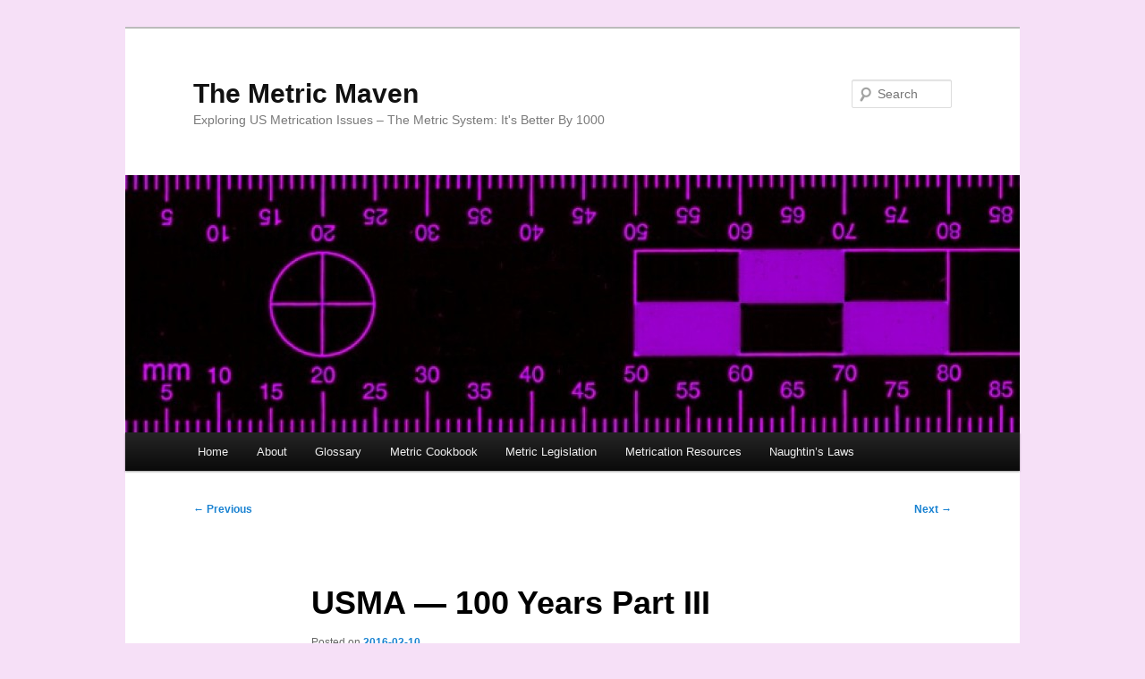

--- FILE ---
content_type: text/html; charset=UTF-8
request_url: https://themetricmaven.com/usma-100-years-part-iii/
body_size: 72057
content:
<!DOCTYPE html>
<html lang="en-US">
<head>
<meta charset="UTF-8" />
<meta name="viewport" content="width=device-width, initial-scale=1.0" />
<title>
USMA &#8212; 100 Years  Part III | The Metric Maven	</title>
<link rel="profile" href="https://gmpg.org/xfn/11" />
<link rel="stylesheet" type="text/css" media="all" href="https://themetricmaven.com/wp-content/themes/twentyeleven/style.css?ver=20251202" />
<link rel="pingback" href="https://themetricmaven.com/xmlrpc.php">
<meta name='robots' content='max-image-preview:large' />
<link rel="alternate" type="application/rss+xml" title="The Metric Maven &raquo; Feed" href="https://themetricmaven.com/feed/" />
<link rel="alternate" type="application/rss+xml" title="The Metric Maven &raquo; Comments Feed" href="https://themetricmaven.com/comments/feed/" />
<link rel="alternate" type="application/rss+xml" title="The Metric Maven &raquo; USMA &#8212; 100 Years  Part III Comments Feed" href="https://themetricmaven.com/usma-100-years-part-iii/feed/" />
<link rel="alternate" title="oEmbed (JSON)" type="application/json+oembed" href="https://themetricmaven.com/wp-json/oembed/1.0/embed?url=https%3A%2F%2Fthemetricmaven.com%2Fusma-100-years-part-iii%2F" />
<link rel="alternate" title="oEmbed (XML)" type="text/xml+oembed" href="https://themetricmaven.com/wp-json/oembed/1.0/embed?url=https%3A%2F%2Fthemetricmaven.com%2Fusma-100-years-part-iii%2F&#038;format=xml" />
<style id='wp-img-auto-sizes-contain-inline-css' type='text/css'>
img:is([sizes=auto i],[sizes^="auto," i]){contain-intrinsic-size:3000px 1500px}
/*# sourceURL=wp-img-auto-sizes-contain-inline-css */
</style>
<style id='wp-emoji-styles-inline-css' type='text/css'>

	img.wp-smiley, img.emoji {
		display: inline !important;
		border: none !important;
		box-shadow: none !important;
		height: 1em !important;
		width: 1em !important;
		margin: 0 0.07em !important;
		vertical-align: -0.1em !important;
		background: none !important;
		padding: 0 !important;
	}
/*# sourceURL=wp-emoji-styles-inline-css */
</style>
<style id='wp-block-library-inline-css' type='text/css'>
:root{--wp-block-synced-color:#7a00df;--wp-block-synced-color--rgb:122,0,223;--wp-bound-block-color:var(--wp-block-synced-color);--wp-editor-canvas-background:#ddd;--wp-admin-theme-color:#007cba;--wp-admin-theme-color--rgb:0,124,186;--wp-admin-theme-color-darker-10:#006ba1;--wp-admin-theme-color-darker-10--rgb:0,107,160.5;--wp-admin-theme-color-darker-20:#005a87;--wp-admin-theme-color-darker-20--rgb:0,90,135;--wp-admin-border-width-focus:2px}@media (min-resolution:192dpi){:root{--wp-admin-border-width-focus:1.5px}}.wp-element-button{cursor:pointer}:root .has-very-light-gray-background-color{background-color:#eee}:root .has-very-dark-gray-background-color{background-color:#313131}:root .has-very-light-gray-color{color:#eee}:root .has-very-dark-gray-color{color:#313131}:root .has-vivid-green-cyan-to-vivid-cyan-blue-gradient-background{background:linear-gradient(135deg,#00d084,#0693e3)}:root .has-purple-crush-gradient-background{background:linear-gradient(135deg,#34e2e4,#4721fb 50%,#ab1dfe)}:root .has-hazy-dawn-gradient-background{background:linear-gradient(135deg,#faaca8,#dad0ec)}:root .has-subdued-olive-gradient-background{background:linear-gradient(135deg,#fafae1,#67a671)}:root .has-atomic-cream-gradient-background{background:linear-gradient(135deg,#fdd79a,#004a59)}:root .has-nightshade-gradient-background{background:linear-gradient(135deg,#330968,#31cdcf)}:root .has-midnight-gradient-background{background:linear-gradient(135deg,#020381,#2874fc)}:root{--wp--preset--font-size--normal:16px;--wp--preset--font-size--huge:42px}.has-regular-font-size{font-size:1em}.has-larger-font-size{font-size:2.625em}.has-normal-font-size{font-size:var(--wp--preset--font-size--normal)}.has-huge-font-size{font-size:var(--wp--preset--font-size--huge)}.has-text-align-center{text-align:center}.has-text-align-left{text-align:left}.has-text-align-right{text-align:right}.has-fit-text{white-space:nowrap!important}#end-resizable-editor-section{display:none}.aligncenter{clear:both}.items-justified-left{justify-content:flex-start}.items-justified-center{justify-content:center}.items-justified-right{justify-content:flex-end}.items-justified-space-between{justify-content:space-between}.screen-reader-text{border:0;clip-path:inset(50%);height:1px;margin:-1px;overflow:hidden;padding:0;position:absolute;width:1px;word-wrap:normal!important}.screen-reader-text:focus{background-color:#ddd;clip-path:none;color:#444;display:block;font-size:1em;height:auto;left:5px;line-height:normal;padding:15px 23px 14px;text-decoration:none;top:5px;width:auto;z-index:100000}html :where(.has-border-color){border-style:solid}html :where([style*=border-top-color]){border-top-style:solid}html :where([style*=border-right-color]){border-right-style:solid}html :where([style*=border-bottom-color]){border-bottom-style:solid}html :where([style*=border-left-color]){border-left-style:solid}html :where([style*=border-width]){border-style:solid}html :where([style*=border-top-width]){border-top-style:solid}html :where([style*=border-right-width]){border-right-style:solid}html :where([style*=border-bottom-width]){border-bottom-style:solid}html :where([style*=border-left-width]){border-left-style:solid}html :where(img[class*=wp-image-]){height:auto;max-width:100%}:where(figure){margin:0 0 1em}html :where(.is-position-sticky){--wp-admin--admin-bar--position-offset:var(--wp-admin--admin-bar--height,0px)}@media screen and (max-width:600px){html :where(.is-position-sticky){--wp-admin--admin-bar--position-offset:0px}}

/*# sourceURL=wp-block-library-inline-css */
</style><style id='wp-block-image-inline-css' type='text/css'>
.wp-block-image>a,.wp-block-image>figure>a{display:inline-block}.wp-block-image img{box-sizing:border-box;height:auto;max-width:100%;vertical-align:bottom}@media not (prefers-reduced-motion){.wp-block-image img.hide{visibility:hidden}.wp-block-image img.show{animation:show-content-image .4s}}.wp-block-image[style*=border-radius] img,.wp-block-image[style*=border-radius]>a{border-radius:inherit}.wp-block-image.has-custom-border img{box-sizing:border-box}.wp-block-image.aligncenter{text-align:center}.wp-block-image.alignfull>a,.wp-block-image.alignwide>a{width:100%}.wp-block-image.alignfull img,.wp-block-image.alignwide img{height:auto;width:100%}.wp-block-image .aligncenter,.wp-block-image .alignleft,.wp-block-image .alignright,.wp-block-image.aligncenter,.wp-block-image.alignleft,.wp-block-image.alignright{display:table}.wp-block-image .aligncenter>figcaption,.wp-block-image .alignleft>figcaption,.wp-block-image .alignright>figcaption,.wp-block-image.aligncenter>figcaption,.wp-block-image.alignleft>figcaption,.wp-block-image.alignright>figcaption{caption-side:bottom;display:table-caption}.wp-block-image .alignleft{float:left;margin:.5em 1em .5em 0}.wp-block-image .alignright{float:right;margin:.5em 0 .5em 1em}.wp-block-image .aligncenter{margin-left:auto;margin-right:auto}.wp-block-image :where(figcaption){margin-bottom:1em;margin-top:.5em}.wp-block-image.is-style-circle-mask img{border-radius:9999px}@supports ((-webkit-mask-image:none) or (mask-image:none)) or (-webkit-mask-image:none){.wp-block-image.is-style-circle-mask img{border-radius:0;-webkit-mask-image:url('data:image/svg+xml;utf8,<svg viewBox="0 0 100 100" xmlns="http://www.w3.org/2000/svg"><circle cx="50" cy="50" r="50"/></svg>');mask-image:url('data:image/svg+xml;utf8,<svg viewBox="0 0 100 100" xmlns="http://www.w3.org/2000/svg"><circle cx="50" cy="50" r="50"/></svg>');mask-mode:alpha;-webkit-mask-position:center;mask-position:center;-webkit-mask-repeat:no-repeat;mask-repeat:no-repeat;-webkit-mask-size:contain;mask-size:contain}}:root :where(.wp-block-image.is-style-rounded img,.wp-block-image .is-style-rounded img){border-radius:9999px}.wp-block-image figure{margin:0}.wp-lightbox-container{display:flex;flex-direction:column;position:relative}.wp-lightbox-container img{cursor:zoom-in}.wp-lightbox-container img:hover+button{opacity:1}.wp-lightbox-container button{align-items:center;backdrop-filter:blur(16px) saturate(180%);background-color:#5a5a5a40;border:none;border-radius:4px;cursor:zoom-in;display:flex;height:20px;justify-content:center;opacity:0;padding:0;position:absolute;right:16px;text-align:center;top:16px;width:20px;z-index:100}@media not (prefers-reduced-motion){.wp-lightbox-container button{transition:opacity .2s ease}}.wp-lightbox-container button:focus-visible{outline:3px auto #5a5a5a40;outline:3px auto -webkit-focus-ring-color;outline-offset:3px}.wp-lightbox-container button:hover{cursor:pointer;opacity:1}.wp-lightbox-container button:focus{opacity:1}.wp-lightbox-container button:focus,.wp-lightbox-container button:hover,.wp-lightbox-container button:not(:hover):not(:active):not(.has-background){background-color:#5a5a5a40;border:none}.wp-lightbox-overlay{box-sizing:border-box;cursor:zoom-out;height:100vh;left:0;overflow:hidden;position:fixed;top:0;visibility:hidden;width:100%;z-index:100000}.wp-lightbox-overlay .close-button{align-items:center;cursor:pointer;display:flex;justify-content:center;min-height:40px;min-width:40px;padding:0;position:absolute;right:calc(env(safe-area-inset-right) + 16px);top:calc(env(safe-area-inset-top) + 16px);z-index:5000000}.wp-lightbox-overlay .close-button:focus,.wp-lightbox-overlay .close-button:hover,.wp-lightbox-overlay .close-button:not(:hover):not(:active):not(.has-background){background:none;border:none}.wp-lightbox-overlay .lightbox-image-container{height:var(--wp--lightbox-container-height);left:50%;overflow:hidden;position:absolute;top:50%;transform:translate(-50%,-50%);transform-origin:top left;width:var(--wp--lightbox-container-width);z-index:9999999999}.wp-lightbox-overlay .wp-block-image{align-items:center;box-sizing:border-box;display:flex;height:100%;justify-content:center;margin:0;position:relative;transform-origin:0 0;width:100%;z-index:3000000}.wp-lightbox-overlay .wp-block-image img{height:var(--wp--lightbox-image-height);min-height:var(--wp--lightbox-image-height);min-width:var(--wp--lightbox-image-width);width:var(--wp--lightbox-image-width)}.wp-lightbox-overlay .wp-block-image figcaption{display:none}.wp-lightbox-overlay button{background:none;border:none}.wp-lightbox-overlay .scrim{background-color:#fff;height:100%;opacity:.9;position:absolute;width:100%;z-index:2000000}.wp-lightbox-overlay.active{visibility:visible}@media not (prefers-reduced-motion){.wp-lightbox-overlay.active{animation:turn-on-visibility .25s both}.wp-lightbox-overlay.active img{animation:turn-on-visibility .35s both}.wp-lightbox-overlay.show-closing-animation:not(.active){animation:turn-off-visibility .35s both}.wp-lightbox-overlay.show-closing-animation:not(.active) img{animation:turn-off-visibility .25s both}.wp-lightbox-overlay.zoom.active{animation:none;opacity:1;visibility:visible}.wp-lightbox-overlay.zoom.active .lightbox-image-container{animation:lightbox-zoom-in .4s}.wp-lightbox-overlay.zoom.active .lightbox-image-container img{animation:none}.wp-lightbox-overlay.zoom.active .scrim{animation:turn-on-visibility .4s forwards}.wp-lightbox-overlay.zoom.show-closing-animation:not(.active){animation:none}.wp-lightbox-overlay.zoom.show-closing-animation:not(.active) .lightbox-image-container{animation:lightbox-zoom-out .4s}.wp-lightbox-overlay.zoom.show-closing-animation:not(.active) .lightbox-image-container img{animation:none}.wp-lightbox-overlay.zoom.show-closing-animation:not(.active) .scrim{animation:turn-off-visibility .4s forwards}}@keyframes show-content-image{0%{visibility:hidden}99%{visibility:hidden}to{visibility:visible}}@keyframes turn-on-visibility{0%{opacity:0}to{opacity:1}}@keyframes turn-off-visibility{0%{opacity:1;visibility:visible}99%{opacity:0;visibility:visible}to{opacity:0;visibility:hidden}}@keyframes lightbox-zoom-in{0%{transform:translate(calc((-100vw + var(--wp--lightbox-scrollbar-width))/2 + var(--wp--lightbox-initial-left-position)),calc(-50vh + var(--wp--lightbox-initial-top-position))) scale(var(--wp--lightbox-scale))}to{transform:translate(-50%,-50%) scale(1)}}@keyframes lightbox-zoom-out{0%{transform:translate(-50%,-50%) scale(1);visibility:visible}99%{visibility:visible}to{transform:translate(calc((-100vw + var(--wp--lightbox-scrollbar-width))/2 + var(--wp--lightbox-initial-left-position)),calc(-50vh + var(--wp--lightbox-initial-top-position))) scale(var(--wp--lightbox-scale));visibility:hidden}}
/*# sourceURL=https://themetricmaven.com/wp-includes/blocks/image/style.min.css */
</style>
<style id='wp-block-image-theme-inline-css' type='text/css'>
:root :where(.wp-block-image figcaption){color:#555;font-size:13px;text-align:center}.is-dark-theme :root :where(.wp-block-image figcaption){color:#ffffffa6}.wp-block-image{margin:0 0 1em}
/*# sourceURL=https://themetricmaven.com/wp-includes/blocks/image/theme.min.css */
</style>
<style id='wp-block-paragraph-inline-css' type='text/css'>
.is-small-text{font-size:.875em}.is-regular-text{font-size:1em}.is-large-text{font-size:2.25em}.is-larger-text{font-size:3em}.has-drop-cap:not(:focus):first-letter{float:left;font-size:8.4em;font-style:normal;font-weight:100;line-height:.68;margin:.05em .1em 0 0;text-transform:uppercase}body.rtl .has-drop-cap:not(:focus):first-letter{float:none;margin-left:.1em}p.has-drop-cap.has-background{overflow:hidden}:root :where(p.has-background){padding:1.25em 2.375em}:where(p.has-text-color:not(.has-link-color)) a{color:inherit}p.has-text-align-left[style*="writing-mode:vertical-lr"],p.has-text-align-right[style*="writing-mode:vertical-rl"]{rotate:180deg}
/*# sourceURL=https://themetricmaven.com/wp-includes/blocks/paragraph/style.min.css */
</style>
<style id='wp-block-separator-inline-css' type='text/css'>
@charset "UTF-8";.wp-block-separator{border:none;border-top:2px solid}:root :where(.wp-block-separator.is-style-dots){height:auto;line-height:1;text-align:center}:root :where(.wp-block-separator.is-style-dots):before{color:currentColor;content:"···";font-family:serif;font-size:1.5em;letter-spacing:2em;padding-left:2em}.wp-block-separator.is-style-dots{background:none!important;border:none!important}
/*# sourceURL=https://themetricmaven.com/wp-includes/blocks/separator/style.min.css */
</style>
<style id='wp-block-separator-theme-inline-css' type='text/css'>
.wp-block-separator.has-css-opacity{opacity:.4}.wp-block-separator{border:none;border-bottom:2px solid;margin-left:auto;margin-right:auto}.wp-block-separator.has-alpha-channel-opacity{opacity:1}.wp-block-separator:not(.is-style-wide):not(.is-style-dots){width:100px}.wp-block-separator.has-background:not(.is-style-dots){border-bottom:none;height:1px}.wp-block-separator.has-background:not(.is-style-wide):not(.is-style-dots){height:2px}
/*# sourceURL=https://themetricmaven.com/wp-includes/blocks/separator/theme.min.css */
</style>
<style id='global-styles-inline-css' type='text/css'>
:root{--wp--preset--aspect-ratio--square: 1;--wp--preset--aspect-ratio--4-3: 4/3;--wp--preset--aspect-ratio--3-4: 3/4;--wp--preset--aspect-ratio--3-2: 3/2;--wp--preset--aspect-ratio--2-3: 2/3;--wp--preset--aspect-ratio--16-9: 16/9;--wp--preset--aspect-ratio--9-16: 9/16;--wp--preset--color--black: #000;--wp--preset--color--cyan-bluish-gray: #abb8c3;--wp--preset--color--white: #fff;--wp--preset--color--pale-pink: #f78da7;--wp--preset--color--vivid-red: #cf2e2e;--wp--preset--color--luminous-vivid-orange: #ff6900;--wp--preset--color--luminous-vivid-amber: #fcb900;--wp--preset--color--light-green-cyan: #7bdcb5;--wp--preset--color--vivid-green-cyan: #00d084;--wp--preset--color--pale-cyan-blue: #8ed1fc;--wp--preset--color--vivid-cyan-blue: #0693e3;--wp--preset--color--vivid-purple: #9b51e0;--wp--preset--color--blue: #1982d1;--wp--preset--color--dark-gray: #373737;--wp--preset--color--medium-gray: #666;--wp--preset--color--light-gray: #e2e2e2;--wp--preset--gradient--vivid-cyan-blue-to-vivid-purple: linear-gradient(135deg,rgb(6,147,227) 0%,rgb(155,81,224) 100%);--wp--preset--gradient--light-green-cyan-to-vivid-green-cyan: linear-gradient(135deg,rgb(122,220,180) 0%,rgb(0,208,130) 100%);--wp--preset--gradient--luminous-vivid-amber-to-luminous-vivid-orange: linear-gradient(135deg,rgb(252,185,0) 0%,rgb(255,105,0) 100%);--wp--preset--gradient--luminous-vivid-orange-to-vivid-red: linear-gradient(135deg,rgb(255,105,0) 0%,rgb(207,46,46) 100%);--wp--preset--gradient--very-light-gray-to-cyan-bluish-gray: linear-gradient(135deg,rgb(238,238,238) 0%,rgb(169,184,195) 100%);--wp--preset--gradient--cool-to-warm-spectrum: linear-gradient(135deg,rgb(74,234,220) 0%,rgb(151,120,209) 20%,rgb(207,42,186) 40%,rgb(238,44,130) 60%,rgb(251,105,98) 80%,rgb(254,248,76) 100%);--wp--preset--gradient--blush-light-purple: linear-gradient(135deg,rgb(255,206,236) 0%,rgb(152,150,240) 100%);--wp--preset--gradient--blush-bordeaux: linear-gradient(135deg,rgb(254,205,165) 0%,rgb(254,45,45) 50%,rgb(107,0,62) 100%);--wp--preset--gradient--luminous-dusk: linear-gradient(135deg,rgb(255,203,112) 0%,rgb(199,81,192) 50%,rgb(65,88,208) 100%);--wp--preset--gradient--pale-ocean: linear-gradient(135deg,rgb(255,245,203) 0%,rgb(182,227,212) 50%,rgb(51,167,181) 100%);--wp--preset--gradient--electric-grass: linear-gradient(135deg,rgb(202,248,128) 0%,rgb(113,206,126) 100%);--wp--preset--gradient--midnight: linear-gradient(135deg,rgb(2,3,129) 0%,rgb(40,116,252) 100%);--wp--preset--font-size--small: 13px;--wp--preset--font-size--medium: 20px;--wp--preset--font-size--large: 36px;--wp--preset--font-size--x-large: 42px;--wp--preset--spacing--20: 0.44rem;--wp--preset--spacing--30: 0.67rem;--wp--preset--spacing--40: 1rem;--wp--preset--spacing--50: 1.5rem;--wp--preset--spacing--60: 2.25rem;--wp--preset--spacing--70: 3.38rem;--wp--preset--spacing--80: 5.06rem;--wp--preset--shadow--natural: 6px 6px 9px rgba(0, 0, 0, 0.2);--wp--preset--shadow--deep: 12px 12px 50px rgba(0, 0, 0, 0.4);--wp--preset--shadow--sharp: 6px 6px 0px rgba(0, 0, 0, 0.2);--wp--preset--shadow--outlined: 6px 6px 0px -3px rgb(255, 255, 255), 6px 6px rgb(0, 0, 0);--wp--preset--shadow--crisp: 6px 6px 0px rgb(0, 0, 0);}:where(.is-layout-flex){gap: 0.5em;}:where(.is-layout-grid){gap: 0.5em;}body .is-layout-flex{display: flex;}.is-layout-flex{flex-wrap: wrap;align-items: center;}.is-layout-flex > :is(*, div){margin: 0;}body .is-layout-grid{display: grid;}.is-layout-grid > :is(*, div){margin: 0;}:where(.wp-block-columns.is-layout-flex){gap: 2em;}:where(.wp-block-columns.is-layout-grid){gap: 2em;}:where(.wp-block-post-template.is-layout-flex){gap: 1.25em;}:where(.wp-block-post-template.is-layout-grid){gap: 1.25em;}.has-black-color{color: var(--wp--preset--color--black) !important;}.has-cyan-bluish-gray-color{color: var(--wp--preset--color--cyan-bluish-gray) !important;}.has-white-color{color: var(--wp--preset--color--white) !important;}.has-pale-pink-color{color: var(--wp--preset--color--pale-pink) !important;}.has-vivid-red-color{color: var(--wp--preset--color--vivid-red) !important;}.has-luminous-vivid-orange-color{color: var(--wp--preset--color--luminous-vivid-orange) !important;}.has-luminous-vivid-amber-color{color: var(--wp--preset--color--luminous-vivid-amber) !important;}.has-light-green-cyan-color{color: var(--wp--preset--color--light-green-cyan) !important;}.has-vivid-green-cyan-color{color: var(--wp--preset--color--vivid-green-cyan) !important;}.has-pale-cyan-blue-color{color: var(--wp--preset--color--pale-cyan-blue) !important;}.has-vivid-cyan-blue-color{color: var(--wp--preset--color--vivid-cyan-blue) !important;}.has-vivid-purple-color{color: var(--wp--preset--color--vivid-purple) !important;}.has-black-background-color{background-color: var(--wp--preset--color--black) !important;}.has-cyan-bluish-gray-background-color{background-color: var(--wp--preset--color--cyan-bluish-gray) !important;}.has-white-background-color{background-color: var(--wp--preset--color--white) !important;}.has-pale-pink-background-color{background-color: var(--wp--preset--color--pale-pink) !important;}.has-vivid-red-background-color{background-color: var(--wp--preset--color--vivid-red) !important;}.has-luminous-vivid-orange-background-color{background-color: var(--wp--preset--color--luminous-vivid-orange) !important;}.has-luminous-vivid-amber-background-color{background-color: var(--wp--preset--color--luminous-vivid-amber) !important;}.has-light-green-cyan-background-color{background-color: var(--wp--preset--color--light-green-cyan) !important;}.has-vivid-green-cyan-background-color{background-color: var(--wp--preset--color--vivid-green-cyan) !important;}.has-pale-cyan-blue-background-color{background-color: var(--wp--preset--color--pale-cyan-blue) !important;}.has-vivid-cyan-blue-background-color{background-color: var(--wp--preset--color--vivid-cyan-blue) !important;}.has-vivid-purple-background-color{background-color: var(--wp--preset--color--vivid-purple) !important;}.has-black-border-color{border-color: var(--wp--preset--color--black) !important;}.has-cyan-bluish-gray-border-color{border-color: var(--wp--preset--color--cyan-bluish-gray) !important;}.has-white-border-color{border-color: var(--wp--preset--color--white) !important;}.has-pale-pink-border-color{border-color: var(--wp--preset--color--pale-pink) !important;}.has-vivid-red-border-color{border-color: var(--wp--preset--color--vivid-red) !important;}.has-luminous-vivid-orange-border-color{border-color: var(--wp--preset--color--luminous-vivid-orange) !important;}.has-luminous-vivid-amber-border-color{border-color: var(--wp--preset--color--luminous-vivid-amber) !important;}.has-light-green-cyan-border-color{border-color: var(--wp--preset--color--light-green-cyan) !important;}.has-vivid-green-cyan-border-color{border-color: var(--wp--preset--color--vivid-green-cyan) !important;}.has-pale-cyan-blue-border-color{border-color: var(--wp--preset--color--pale-cyan-blue) !important;}.has-vivid-cyan-blue-border-color{border-color: var(--wp--preset--color--vivid-cyan-blue) !important;}.has-vivid-purple-border-color{border-color: var(--wp--preset--color--vivid-purple) !important;}.has-vivid-cyan-blue-to-vivid-purple-gradient-background{background: var(--wp--preset--gradient--vivid-cyan-blue-to-vivid-purple) !important;}.has-light-green-cyan-to-vivid-green-cyan-gradient-background{background: var(--wp--preset--gradient--light-green-cyan-to-vivid-green-cyan) !important;}.has-luminous-vivid-amber-to-luminous-vivid-orange-gradient-background{background: var(--wp--preset--gradient--luminous-vivid-amber-to-luminous-vivid-orange) !important;}.has-luminous-vivid-orange-to-vivid-red-gradient-background{background: var(--wp--preset--gradient--luminous-vivid-orange-to-vivid-red) !important;}.has-very-light-gray-to-cyan-bluish-gray-gradient-background{background: var(--wp--preset--gradient--very-light-gray-to-cyan-bluish-gray) !important;}.has-cool-to-warm-spectrum-gradient-background{background: var(--wp--preset--gradient--cool-to-warm-spectrum) !important;}.has-blush-light-purple-gradient-background{background: var(--wp--preset--gradient--blush-light-purple) !important;}.has-blush-bordeaux-gradient-background{background: var(--wp--preset--gradient--blush-bordeaux) !important;}.has-luminous-dusk-gradient-background{background: var(--wp--preset--gradient--luminous-dusk) !important;}.has-pale-ocean-gradient-background{background: var(--wp--preset--gradient--pale-ocean) !important;}.has-electric-grass-gradient-background{background: var(--wp--preset--gradient--electric-grass) !important;}.has-midnight-gradient-background{background: var(--wp--preset--gradient--midnight) !important;}.has-small-font-size{font-size: var(--wp--preset--font-size--small) !important;}.has-medium-font-size{font-size: var(--wp--preset--font-size--medium) !important;}.has-large-font-size{font-size: var(--wp--preset--font-size--large) !important;}.has-x-large-font-size{font-size: var(--wp--preset--font-size--x-large) !important;}
/*# sourceURL=global-styles-inline-css */
</style>

<style id='classic-theme-styles-inline-css' type='text/css'>
/*! This file is auto-generated */
.wp-block-button__link{color:#fff;background-color:#32373c;border-radius:9999px;box-shadow:none;text-decoration:none;padding:calc(.667em + 2px) calc(1.333em + 2px);font-size:1.125em}.wp-block-file__button{background:#32373c;color:#fff;text-decoration:none}
/*# sourceURL=/wp-includes/css/classic-themes.min.css */
</style>
<link rel='stylesheet' id='twentyeleven-block-style-css' href='https://themetricmaven.com/wp-content/themes/twentyeleven/blocks.css?ver=20240703' type='text/css' media='all' />
<link rel="https://api.w.org/" href="https://themetricmaven.com/wp-json/" /><link rel="alternate" title="JSON" type="application/json" href="https://themetricmaven.com/wp-json/wp/v2/posts/6808" /><link rel="EditURI" type="application/rsd+xml" title="RSD" href="https://themetricmaven.com/xmlrpc.php?rsd" />
<meta name="generator" content="WordPress 6.9" />
<link rel="canonical" href="https://themetricmaven.com/usma-100-years-part-iii/" />
<link rel='shortlink' href='https://themetricmaven.com/?p=6808' />
<style type="text/css" id="custom-background-css">
body.custom-background { background-color: #f6e0f7; }
</style>
	<link rel="icon" href="https://themetricmaven.com/wp-content/uploads/2015/09/cropped-MM31-32x32.jpg" sizes="32x32" />
<link rel="icon" href="https://themetricmaven.com/wp-content/uploads/2015/09/cropped-MM31-192x192.jpg" sizes="192x192" />
<link rel="apple-touch-icon" href="https://themetricmaven.com/wp-content/uploads/2015/09/cropped-MM31-180x180.jpg" />
<meta name="msapplication-TileImage" content="https://themetricmaven.com/wp-content/uploads/2015/09/cropped-MM31-270x270.jpg" />
</head>

<body class="wp-singular post-template-default single single-post postid-6808 single-format-standard custom-background wp-embed-responsive wp-theme-twentyeleven single-author singular two-column right-sidebar">
<div class="skip-link"><a class="assistive-text" href="#content">Skip to primary content</a></div><div id="page" class="hfeed">
	<header id="branding">
			<hgroup>
									<h1 id="site-title"><span><a href="https://themetricmaven.com/" rel="home" >The Metric Maven</a></span></h1>
										<h2 id="site-description">Exploring US Metrication Issues &#8211; The Metric System: It&#039;s Better By 1000</h2>
							</hgroup>

						<a href="https://themetricmaven.com/" rel="home" >
				<img src="https://themetricmaven.com/wp-content/uploads/2012/03/cropped-Metric-Rule-Purple.jpg" width="1000" height="288" alt="The Metric Maven" decoding="async" fetchpriority="high" />			</a>
			
									<form method="get" id="searchform" action="https://themetricmaven.com/">
		<label for="s" class="assistive-text">Search</label>
		<input type="text" class="field" name="s" id="s" placeholder="Search" />
		<input type="submit" class="submit" name="submit" id="searchsubmit" value="Search" />
	</form>
			
			<nav id="access">
				<h3 class="assistive-text">Main menu</h3>
				<div class="menu"><ul>
<li ><a href="https://themetricmaven.com/">Home</a></li><li class="page_item page-item-126"><a href="https://themetricmaven.com/about/">About</a></li>
<li class="page_item page-item-2534"><a href="https://themetricmaven.com/glossary/">Glossary</a></li>
<li class="page_item page-item-2372"><a href="https://themetricmaven.com/metric-cookbook/">Metric Cookbook</a></li>
<li class="page_item page-item-2"><a href="https://themetricmaven.com/sample-page/">Metric Legislation</a></li>
<li class="page_item page-item-101"><a href="https://themetricmaven.com/metrication-resources/">Metrication Resources</a></li>
<li class="page_item page-item-558"><a href="https://themetricmaven.com/naughtins-laws/">Naughtin&#8217;s Laws</a></li>
</ul></div>
			</nav><!-- #access -->
	</header><!-- #branding -->


	<div id="main">

		<div id="primary">
			<div id="content" role="main">

				
					<nav id="nav-single">
						<h3 class="assistive-text">Post navigation</h3>
						<span class="nav-previous"><a href="https://themetricmaven.com/usma-100-years-part-ii/" rel="prev"><span class="meta-nav">&larr;</span> Previous</a></span>
						<span class="nav-next"><a href="https://themetricmaven.com/insignificance/" rel="next">Next <span class="meta-nav">&rarr;</span></a></span>
					</nav><!-- #nav-single -->

					
<article id="post-6808" class="post-6808 post type-post status-publish format-standard hentry category-metric-history category-metric-reform category-metric-system category-metrication">
	<header class="entry-header">
		<h1 class="entry-title">USMA &#8212; 100 Years  Part III</h1>

				<div class="entry-meta">
			<span class="sep">Posted on </span><a href="https://themetricmaven.com/usma-100-years-part-iii/" title="10:00" rel="bookmark"><time class="entry-date" datetime="2016-02-10T10:00:27-06:00">2016-02-10</time></a><span class="by-author"> <span class="sep"> by </span> <span class="author vcard"><a class="url fn n" href="https://themetricmaven.com/author/jop96jobco/" title="View all posts by Randy Bancroft" rel="author">Randy Bancroft</a></span></span>		</div><!-- .entry-meta -->
			</header><!-- .entry-header -->

	<div class="entry-content">
		<div class="wp-block-image">
<figure class="alignleft size-large"><img decoding="async" width="266" height="95" src="https://themetricmaven.com/wp-content/uploads/2016/02/USMA-2002.jpg" alt="" class="wp-image-6810"/></figure>
</div>


<p><strong>Those Who Don&#8217;t Learn From History&#8230;.</strong></p>



<p>By The Metric Maven</p>



<p>The 21st century arrived on January 1st 2001, and after this temporal milestone passed, NASA looked into their lack of metric practice. The May-June issue of <em>Metric Today</em> quotes an Inspector General report: &#8220;NASA&#8217;s use of the metric system varies from program to program and from Center to Center.&#8221; The article noted that &#8220;NASA does not give program/project managers very much guidance for using the metric system.&#8221; If there was ever a more perfect example of the importance and need for a measurements coordinator position, with actual authority, I cannot think of one. Pat Naughtin emphasized the need for measurements coordinators, and <a href="http://themetricmaven.com/?p=4848" target="_blank" rel="noopener noreferrer">I&#8217;ve written about my own experience with uncoordinated practice in industry</a>.</p>



<p>The eight recommendations from the Inspector General to NASA are just more pablum which will change nothing. Number 6 begins: &#8220;NASA should show caution in granting SI waivers to entire programs. Use of SI within a `waivered` project project should be permitted, when appropriate.&#8221; SI should be &#8220;permitted&#8221;? Here is what should have been recommended: 1. NASA must have a mandatory transition to metric-only in two years from this date or face steep penalties. 2. All measurements for all projects must be approved by an office of measurement coordination and must be exclusively in metric, no exceptions, no waivers, no excuses.</p>



<p><em>Aerospace Week &amp; Space Technology</em> indicated that a law passed to reduce paperwork eliminated the requirement for all agencies to report metric progress. Waivers were no longer required. The magazines suggestion?&#8212;&#8220;&#8230;immediate restoration of the waiver process.&#8221; (MT May-June 2001)</p>



<p>The new millennium would not begin favorably for U.S. Metrication. Washington had become even more unresponsive when it concerned metric, which hardly seemed possible.</p>



<p>Metric and inch-pound mistakes continued to produce tragedy and loss. The July-August issue of <em>Metric Today</em> (MT) reported that the crash of Korean Air Cargo Flight 6316 occurred because of a metric-medieval unit confusion. The flight was to travel from Shanghai to Seoul.&nbsp; The South Korea Ministry of Construction and Transportation determined that the crash was &#8220;due to a mix-up in the cockpit on whether the altitude should be measured in meters or feet. According to MT:</p>



<p>The accident took place soon after takeoff in Shanghai and killed 3 crew members, 5 people on the ground, and injured 40 construction personnel when it fell onto a construction site near the airport.</p>



<p>The summary of the report on the incident stated that a Chinese air controller directed the pilots to 1500 [assuming the pilots would know it meant 1500 meters], However, because the international aviation industry commonly measures altitude in feet, it is assumed the pilot concluded the McDonnell Douglas MD-11 was almost 1000 meters too high, so quickly moved to lower the plane. When he realized his error, it was not possible to correct the error in time, and the plane crashed.</p>



<p>Another metric setback occurred when Professional Engineer Thomas R. Warne, P.E. resigned his Utah DOT position, but not before announcing that Utah would revert to inch-pound medieval units for road construction in 12 months. From that point on all work will be done in Ye Olde English units. This reversal appears to have occurred throughout the nation.</p>



<p>The <em>Metric Today</em> issue of May-June 2002 had a face-lift by a graphic artist, courtesy of QSI corporation.</p>



<p>The subject of allowing metric-only packaging in the US continues to be discussed in <em>Metric Today</em>&nbsp; to this day. No current pro-metric legislation is discussed, as there does not appear to be any. NIST continues to employ a metric coordinator, but their influence appears to be more ceremonial at this point than actual. A focus on metric education is a constant drum beat in <em>Metric Today</em> even as there is no perceptual change to metric in the US making it a virtual experience. All the measures of everyday life are given in Medieval Olde English Units. When metric dimensions do appear in MT, the centimeter pseudo-inch is utilized constantly. The world record eyebrow hair is touted as 9 centimeters (90 millimeters for those with a refined measurement sense) and belongs to Sardar Singh of Amritsar, India. If <em>Metric Today</em> itself has a policy concerning metric usage, the centimeter is still a sacred cow.</p>



<p>In the same issue (MT Sep-Oct-2003) it was noted that <a href="http://www.metricationmatters.com/" target="_blank" rel="noopener noreferrer">Pat Naughtin</a> launched his email newsletter, <em>Metrication Matters</em>, on Jun 9th. Naughtin strongly argued for using millimeters as the common small metric unit. The Nov-Dec <em>Metric Today</em> contains a table with the prefix cluster around unity, and the same number of Medieval Olde English Units for comparison. Which only reinforces a perceived equality between the system and non-system which does not exist.</p>



<p>The issue of implementing a law that allows metric only labeling for goods across the country is a continuing topic. Metric changes in other countries are highlighted. In August of 2004 the California Department of Transportation (CALTRANS) decided to revert back to US units over a two year period.</p>



<p>Professional Engineer Robert Bullard P.E. attempted to begin metric construction in Florida. The local government officials refused to go along with metric drawings. I&#8217;ve written about his problems <a href="http://themetricmaven.com/?p=6589" target="_blank" rel="noopener noreferrer">here</a>, and in the end, he&#8217;s been compelled by &#8220;market forces&#8221; to go back to inch-pound designs.</p>



<p>The US hard metric conversion of masonry was overturned (MT Jan-Feb 2005):</p>



<p>The National Concrete Masonry Association (NCMA) announced in a 19 November 2004 press release that Congress has passed the Department of Energy High-End Computing Revitalization Act of 2004, which eliminates the requirement for hard metric concrete units in federal construction plans. The bill, expected to be signed into law by President [George W.] Bush, nixes the mandate for the use of round metric 200 x 200 x 400 mm concrete units, instead of soft-converted 203 x 203 x 406 mm units, in U.S. government construction.</p>



<p>The motivation for this rejection is enigmatic. The manufacturers would be putting less material into each brick, and probably charging the same amount of money.</p>


<div class="wp-block-image">
<figure class="alignleft"><a href="http://themetricmaven.com/wp-content/uploads/2016/02/USMA-Logo-2007.jpg"><img decoding="async" width="300" height="243" src="http://themetricmaven.com/wp-content/uploads/2016/02/USMA-Logo-2007-300x243.jpg" alt="USMA-Logo-2007" class="wp-image-6813" srcset="https://themetricmaven.com/wp-content/uploads/2016/02/USMA-Logo-2007-300x243.jpg 300w, https://themetricmaven.com/wp-content/uploads/2016/02/USMA-Logo-2007.jpg 339w" sizes="(max-width: 300px) 100vw, 300px" /></a></figure>
</div>


<p>A nostalgia for the 1970s metrication period begins to seep into the pages of <em>Metric Today</em>. The only new recurring metric issue is the need for a new definition of the Kilogram. The biggest news is not metric legislation from within the U.S. but pressure from Japan in 2006. Japan insisted that the U.S. Government &#8220;&#8230;ensure thorough adoption of the metric system in public and private sectors of the United States.&#8221; (MT May-Jun 2006). The European Union also began to insist on the U.S. providing metric only trade goods, but nothing would come from it. Metric meetings which had been so prevalent only a couple of decades before, were extinct.</p>



<p>From the time she became USMA president, Lorelle Young tirelessly traveled to Washington to lobby for metrication, and is prominent in <em>Metric Today</em> for constantly promoting metric. Unfortunately it is a never ending task in the U.S., which has reaped only irrational political push-back. One must admire her tenacity and drive in the face of overwhelming reactionary political opposition.</p>



<p>The current era appears, in my view, to be a retreat to the past. In the United States, only minute islands of metric exist within a sea of ancient US measures. New York state had converted to metric for road construction, then announced it would un-convert from metric in late 2006. <em>Metric Today</em> has a considerable number of column-millimeters which feature metric nostalgia, but no federal bills, pro or anti-metric, grace her pages. Why? Because they don&#8217;t exist. You will have a better chance of spotting Bigfoot on the House or Senate floor than pro-metric legislation.</p>



<p>NASA announced that its Constellation program was to be metric, and then later retracted that assertion.</p>



<p>Senator Clayborn Pell would die in 2009.</p>



<p>In 2009, metric signs along I-19 in Arizona began to feel the pressure from anti-metric forces. The signs had been placed there in 1979 while the US Metric Board existed. The I-19 Controversy continues and <a href="http://www.cnn.com/interactive/2015/07/us/metric-road-american-story/" target="_blank" rel="noopener noreferrer">does not appear resolved</a>.</p>



<p>The US Senate confirmed Dr. Patrick Gallagher as Director of NIST in 2009. As longtime readers know, he was the feckless Director who, in 2013, <a href="http://themetricmaven.com/?p=3488" target="_blank" rel="noopener noreferrer">rebuffed the</a> <em>We The People Petition</em> which requested that Congress make metric the exclusive measurement system of the US.</p>



<p>By 2010 The Federal Highway Administration issued a new manual of standards. The 2003 edition had dual-units; the 2009 has only inch-pound.</p>



<p>In 2013 an isolated metric legislative apparition appeared. MT reported:</p>



<p>On 17 January 2013 in the state of Hawaii, Representative Karl Rhoads, who represents Hawaii’s 28th House District, introduced a bill in the state legislature that would make the metric system the official system of measurement in Hawaii by the year 2018.</p>



<p>Why this legislation was introduced is a mystery. It was never passed.</p>



<p>In 2015 Lorelle Young stepped down as President of the USMA. There were immediate changes in <em>Metric Today</em>. The September-October issue contains a new tagline: <em>Advocating the completion of U.S. conversion to the metric system</em>. Had the old tagline remained, it would have informed the reader that 2016 was the USMA&#8217;s 100th year. It is hard to see the new tagline as anything other than a denial of the obvious: essentially there has been no beginning of a metric conversion in the United States. Advocating a completion of something which has not begun seems much like advocating that Liberia complete their quest to win the Super Bowl. I&#8217;m sure there must be a football team somewhere in Liberia, which means they have begun the process.</p>



<p>The writing found in the November-December <em>Metric Today </em>belies their tagline. USMA VP Paul Trusten has this to say (pp 3-4):</p>



<p>Even now, I feel almost as if I am acting in secret. What began as simple public ignorance has festered into a public prejudice similar to racial prejudice. &#8230;</p>



<p>So, with regard to completing US metrication, we have to take what may amount to a historically unique stance as both leaders and protesters. We are NOT underdogs. We are very much a part of the &#8220;Establishment,&#8221; the people who wield technology on a daily basis.</p>



<p>Martin Morrison, wrote a Metric Training and Education column that month which states:</p>



<p>There is an advantage in having US industry and media take the lead in metric conversion. When the government does things, all the naysayers rev up their anti-metric propaganda, much of which is factually false. When industry and media use metric by their own volition, there is essentially no resistance. Americans just accept it, or don&#8217;t even notice it. It just happens. In this context, I am very happy to see the US Metric Association&#8217;s new motto: &#8220;Advocating the Completion of US Conversion to the Metric System.&#8221; That nails it!</p>



<p>No <a href="http://themetricmaven.com/?p=1687" target="_blank" rel="noopener noreferrer">Metric Philosopher</a> has ever said it better. Despite the fact that we&#8217;ve had a voluntary metrication program &#8220;in place&#8221; since at least 1866, and <a href="http://themetricmaven.com/?p=1850" target="_blank" rel="noopener noreferrer">re-emphasized in 1921</a>, industry and the media continue to remain hostile to metric; I don&#8217;t see letting them &#8220;take the lead&#8221; as a viable or even rational position.</p>



<p>A country where the new USMA motto might make sense would be the UK. <a href="http://themetricmaven.com/?p=5098" target="_blank" rel="noopener noreferrer">England is clearly very, very much metric</a>, and should complete their conversion as they are well on their way. In the US, the metric system is but an abstraction that is only discussed when <a href="http://themetricmaven.com/?p=6985" target="_blank" rel="noopener noreferrer">marginal candidates for President of the US</a> mention it as a throw-away line, well into their speech. This metric statement is then used as a quick fear-fix for our media echo-chamber and the outrage junkies that jones for it. There is no metric conversion occurring in the US and (spoiler alert) there is no Santa Claus.</p>



<p>There are however several policies which have been embraced by the USMA which in my opinion do not help metric promotion. They are: 1. Referring to the inch-pound system. What we have in the US is in no way <em>a system</em> and in no way should this mess be equated with SI. Only the metric system is an integrated measurement system. US measures are literally medieval units&nbsp; 2. The encouragement of centimeters 3. The promotion of the prefix cluster around unity (hecto, deci, centi, deca). The absence of an open USMA policy advocating that any new metric legislation must be mandatory and not voluntary. 4. The promotion of metric to medieval conversions as a viable path to metric in the US. 5. The implied assertion that dual-unit dimensioning or packaging is progress toward metrication.</p>



<p>The USMA is celebrating its 100th year of metric promotion. Its centennial. Fredrick Halsey called the original organizers in the early twentieth century and said that he and other anti-metric people in the US had killed the metric system in 1905, and would kill it again in 1921. They were successful. Halsey&#8217;s successors have continued to make certain that no metric laws of any type are passed, let alone mandatory metric laws. I wish I could celebrate the fact that the US is so metric in 2016, that the need for the USMA had long passed, and there is no need for it to continue. Congratulations are in order for the USMA&#8217;s tenacity in the most hostile anti-metric Frozen Republic on the planet Earth.</p>



<hr class="wp-block-separator has-alpha-channel-opacity"/>



<p>If you liked this essay and wish to support the work of The Metric Maven, please visit his <a href="https://www.patreon.com/user?u=9858677">Patreon Page</a> and contribute. Also purchase his books about the metric system:</p>



<p>The first book is titled: <a href="https://www.amazon.com/dp/B0C9KTRL5R?ref_=pe_3052080_397514860"><em>Our Crumbling Invisible Infrastructure</em></a>. It is a succinct set of essays&nbsp; that explain why the absence of the metric system in the US is detrimental to our personal heath and our economy. These essays are separately available for free on my website,&nbsp; but the book has them all in one place in print. The book may be purchased from Amazon <a href="https://www.amazon.com/dp/B0C9KTRL5R?ref_=pe_3052080_397514860">here</a>.<br></p>



<figure class="wp-block-image size-full is-resized"><a href="https://themetricmaven.com/wp-content/uploads/2023/07/image-3.png"><img loading="lazy" decoding="async" src="https://themetricmaven.com/wp-content/uploads/2023/07/image-3.png" alt="" class="wp-image-12397" style="width:300px;height:454px" width="300" height="454" srcset="https://themetricmaven.com/wp-content/uploads/2023/07/image-3.png 379w, https://themetricmaven.com/wp-content/uploads/2023/07/image-3-198x300.png 198w" sizes="auto, (max-width: 300px) 100vw, 300px" /></a></figure>



<p><br>The second book is titled <a href="https://www.amazon.com/dp/B0C88L69LK?ref_=pe_3052080_397514860"><em>The Dimensions of the Cosmos</em></a>. It takes the metric prefixes from yotta to Yocto and uses each metric prefix to describe a metric world. The book has a considerable number of color images to compliment the prose. It has been receiving good reviews. I think would be a great reference for US science teachers. It has a considerable number of scientific factoids and anecdotes that I believe would be of considerable educational use. It is available from Amazon <a href="https://www.amazon.com/dp/B0C88L69LK?ref_=pe_3052080_397514860">here</a>.</p>



<figure class="wp-block-image size-full"><a href="https://themetricmaven.com/wp-content/uploads/2023/07/image-4.png"><img loading="lazy" decoding="async" width="277" height="404" src="https://themetricmaven.com/wp-content/uploads/2023/07/image-4.png" alt="" class="wp-image-12398" srcset="https://themetricmaven.com/wp-content/uploads/2023/07/image-4.png 277w, https://themetricmaven.com/wp-content/uploads/2023/07/image-4-206x300.png 206w" sizes="auto, (max-width: 277px) 100vw, 277px" /></a></figure>



<p><br>The third book is called <a href="https://www.amazon.com/dp/B0C881K3DK?ref_=pe_3052080_397514860"><em>Death By A Thousand Cuts, A Secret History of the Metric System in The United States</em></a>. This monograph explains how we have been unable to legally deal with weights and measures in the United States from George Washington, to our current day. This book is also available on Amazon <a href="https://www.amazon.com/dp/B0C881K3DK?ref_=pe_3052080_397514860">here</a>.</p>



<figure class="wp-block-image size-full is-resized"><a href="https://themetricmaven.com/wp-content/uploads/2023/07/image-5.png"><img loading="lazy" decoding="async" src="https://themetricmaven.com/wp-content/uploads/2023/07/image-5.png" alt="" class="wp-image-12399" style="width:297px;height:442px" width="297" height="442" srcset="https://themetricmaven.com/wp-content/uploads/2023/07/image-5.png 336w, https://themetricmaven.com/wp-content/uploads/2023/07/image-5-202x300.png 202w" sizes="auto, (max-width: 297px) 100vw, 297px" /></a></figure>
			</div><!-- .entry-content -->

	<footer class="entry-meta">
		This entry was posted in <a href="https://themetricmaven.com/category/metric-history/" rel="category tag">Metric History</a>, <a href="https://themetricmaven.com/category/metric-reform/" rel="category tag">Metric Reform</a>, <a href="https://themetricmaven.com/category/metric-system/" rel="category tag">Metric System</a>, <a href="https://themetricmaven.com/category/metrication/" rel="category tag">Metrication</a> by <a href="https://themetricmaven.com/author/jop96jobco/">Randy Bancroft</a>. Bookmark the <a href="https://themetricmaven.com/usma-100-years-part-iii/" title="Permalink to USMA &#8212; 100 Years  Part III" rel="bookmark">permalink</a>.
		
			</footer><!-- .entry-meta -->
</article><!-- #post-6808 -->

						<div id="comments">
	
	
			<h2 id="comments-title">
			11 thoughts on &ldquo;<span>USMA &#8212; 100 Years  Part III</span>&rdquo;		</h2>

		
		<ol class="commentlist">
					<li class="comment even thread-even depth-1" id="li-comment-6339">
		<article id="comment-6339" class="comment">
			<footer class="comment-meta">
				<div class="comment-author vcard">
					<img alt='' src='https://secure.gravatar.com/avatar/652c901271696164556cf9c96ca86b01b1f89cb7fa5756cd0e976e17cc7ef774?s=68&#038;d=mm&#038;r=g' srcset='https://secure.gravatar.com/avatar/652c901271696164556cf9c96ca86b01b1f89cb7fa5756cd0e976e17cc7ef774?s=136&#038;d=mm&#038;r=g 2x' class='avatar avatar-68 photo' height='68' width='68' loading='lazy' decoding='async'/><span class="fn">Blab</span> on <a href="https://themetricmaven.com/usma-100-years-part-iii/#comment-6339"><time datetime="2016-02-10T11:19:56-06:00">2016-02-10 at 11:19</time></a> <span class="says">said:</span>
										</div><!-- .comment-author .vcard -->

					
					
				</footer>

				<div class="comment-content"><p>What was the old tagline? You&#8217;ve got a misspelling of hostile in that sentence.</p>
</div>

				<div class="reply">
									</div><!-- .reply -->
			</article><!-- #comment-## -->

				</li><!-- #comment-## -->
		<li class="comment odd alt thread-odd thread-alt depth-1" id="li-comment-6340">
		<article id="comment-6340" class="comment">
			<footer class="comment-meta">
				<div class="comment-author vcard">
					<img alt='' src='https://secure.gravatar.com/avatar/d1b5ea7635b7e748b11557cde20ed540687b0d09324a7d4aee11b6a421a59364?s=68&#038;d=mm&#038;r=g' srcset='https://secure.gravatar.com/avatar/d1b5ea7635b7e748b11557cde20ed540687b0d09324a7d4aee11b6a421a59364?s=136&#038;d=mm&#038;r=g 2x' class='avatar avatar-68 photo' height='68' width='68' loading='lazy' decoding='async'/><span class="fn"><a href="http://www.us-metric.org" class="url" rel="ugc external nofollow">Paul Trusten, R.Ph., Vice President, U.S. Metric Association, Inc.</a></span> on <a href="https://themetricmaven.com/usma-100-years-part-iii/#comment-6340"><time datetime="2016-02-10T11:20:18-06:00">2016-02-10 at 11:20</time></a> <span class="says">said:</span>
										</div><!-- .comment-author .vcard -->

					
					
				</footer>

				<div class="comment-content"><p>Now more than ever, there is a need for a U.S. Metric Association.  We will continue to shine our light in the darkness of measurement prejudice. What keeps metric underground is a combination of ingrained measurement nationalism and a continuing dearth of leadership on the goal, dearth except in two offices, one in Colorado and the other in Texas. But I say dearth, not absence.  We at the U.S. Metric Association ARE America&#8217;s metric leaders, and will continue do be so. </p>
<p>In the 1949 film,&#8221; All The King&#8217;s Men,&#8221;. a persecuted underdog gubernatorial candidate, Willie Stark (played by Broderick Crawford)  receives a shotgun blast through the window of his front door. He rushes out and shouts at the darkness, &#8220;I&#8217;m gonna run! I&#8217;m gonna run even if I don&#8217;t get a single vote!&#8221;  That determination lands him in the Governor&#8217;s office a few years later.  USMA possesses the same tenacity as Stark, and even with the &#8220;stark&#8221; reality of incomplete SI transition in America today, we shall press on, if only one millimeter at a time, to our old national goal.</p>
</div>

				<div class="reply">
									</div><!-- .reply -->
			</article><!-- #comment-## -->

				</li><!-- #comment-## -->
		<li class="comment even thread-even depth-1" id="li-comment-6341">
		<article id="comment-6341" class="comment">
			<footer class="comment-meta">
				<div class="comment-author vcard">
					<img alt='' src='https://secure.gravatar.com/avatar/d1b5ea7635b7e748b11557cde20ed540687b0d09324a7d4aee11b6a421a59364?s=68&#038;d=mm&#038;r=g' srcset='https://secure.gravatar.com/avatar/d1b5ea7635b7e748b11557cde20ed540687b0d09324a7d4aee11b6a421a59364?s=136&#038;d=mm&#038;r=g 2x' class='avatar avatar-68 photo' height='68' width='68' loading='lazy' decoding='async'/><span class="fn"><a href="http://www.us-metric.org" class="url" rel="ugc external nofollow">Paul Trusten, R.Ph., Vice President, U.S. Metric Association, Inc.</a></span> on <a href="https://themetricmaven.com/usma-100-years-part-iii/#comment-6341"><time datetime="2016-02-11T09:06:02-06:00">2016-02-11 at 09:06</time></a> <span class="says">said:</span>
										</div><!-- .comment-author .vcard -->

					
					
				</footer>

				<div class="comment-content"><p>P.S.  In defense of good practice, and in memory of Mike Joy, my good friend and long-time Australian supporter of U.S. metrication, I am convinced that dividing meters into millimeters make much practical sense, and also has a precedent in science and healthcare. In my undergraduate laboratory work, and also across 40 years of my practicing pharmacy,  liters have been divided into milliliters.  Except for some kind of specialized work (which I never saw), chemists, biologists, physicians, pharmacists, respiratory therapists, nurses, and the pharmaceutical industry itself, all employ milliliters to subdivide the liter. As with the quantity of length, there are only integers to deal with, and the metric system manifests its advantage to those who measure, which is all of us.</p>
</div>

				<div class="reply">
									</div><!-- .reply -->
			</article><!-- #comment-## -->

				<ul class="children">
		<li class="comment odd alt depth-2" id="li-comment-6342">
		<article id="comment-6342" class="comment">
			<footer class="comment-meta">
				<div class="comment-author vcard">
					<img alt='' src='https://secure.gravatar.com/avatar/5a8a52201154e5a20dd9c66548a256a81c753a528afa66aa49acccd0a52f705e?s=39&#038;d=mm&#038;r=g' srcset='https://secure.gravatar.com/avatar/5a8a52201154e5a20dd9c66548a256a81c753a528afa66aa49acccd0a52f705e?s=78&#038;d=mm&#038;r=g 2x' class='avatar avatar-39 photo' height='39' width='39' loading='lazy' decoding='async'/><span class="fn">David Bee</span> on <a href="https://themetricmaven.com/usma-100-years-part-iii/#comment-6342"><time datetime="2016-02-11T12:15:24-06:00">2016-02-11 at 12:15</time></a> <span class="says">said:</span>
										</div><!-- .comment-author .vcard -->

					
					
				</footer>

				<div class="comment-content"><p>However, once in a while, we don&#8217;t need milliliter precision, as in the case of blood-glucose levels, which used to be given as mg/100 mL but for the past 20-30 years are given as mg/dL, which at least does illustrate the convenience of prefixes. Thus, for such levels, it is measured as milligrams per 100 milliliters = milligrams per deciliter, which is the way it has always been and will likely always will be.</p>
<p>Also, the Maven writes: &#8220;The world record eyebrow hair is touted as 9 centimeters (90 millimeters for those with a refined measurement sense).&#8221;<br />
In this case, since the measurement apparently was not to the nearest 0.1 cm, writing it as 90 millimeters would be false precision. (Of course if it were given as, say 9.2 cm, then 92 mm would be better.)<br />
Thus, centimeters should be considered in such circumstances to avoid any indication of false precision; otherwise, centi-, and deci-, deka, and hecto-, should be considered as sort of &#8220;informal prefixes&#8221;&#8230;</p>
</div>

				<div class="reply">
									</div><!-- .reply -->
			</article><!-- #comment-## -->

				<ul class="children">
		<li class="comment even depth-3" id="li-comment-6343">
		<article id="comment-6343" class="comment">
			<footer class="comment-meta">
				<div class="comment-author vcard">
					<img alt='' src='https://secure.gravatar.com/avatar/652c901271696164556cf9c96ca86b01b1f89cb7fa5756cd0e976e17cc7ef774?s=39&#038;d=mm&#038;r=g' srcset='https://secure.gravatar.com/avatar/652c901271696164556cf9c96ca86b01b1f89cb7fa5756cd0e976e17cc7ef774?s=78&#038;d=mm&#038;r=g 2x' class='avatar avatar-39 photo' height='39' width='39' loading='lazy' decoding='async'/><span class="fn">Blab</span> on <a href="https://themetricmaven.com/usma-100-years-part-iii/#comment-6343"><time datetime="2016-02-11T14:28:40-06:00">2016-02-11 at 14:28</time></a> <span class="says">said:</span>
										</div><!-- .comment-author .vcard -->

					
					
				</footer>

				<div class="comment-content"><p>If precision isn&#8217;t necessary then round your mills to the closest 5 or 0. </p>
<p>You could also just move to micrograms per milliliter for densities if you wanted to avoid the dL unit.</p>
</div>

				<div class="reply">
									</div><!-- .reply -->
			</article><!-- #comment-## -->

				<ul class="children">
		<li class="comment odd alt depth-4" id="li-comment-6344">
		<article id="comment-6344" class="comment">
			<footer class="comment-meta">
				<div class="comment-author vcard">
					<img alt='' src='https://secure.gravatar.com/avatar/5a8a52201154e5a20dd9c66548a256a81c753a528afa66aa49acccd0a52f705e?s=39&#038;d=mm&#038;r=g' srcset='https://secure.gravatar.com/avatar/5a8a52201154e5a20dd9c66548a256a81c753a528afa66aa49acccd0a52f705e?s=78&#038;d=mm&#038;r=g 2x' class='avatar avatar-39 photo' height='39' width='39' loading='lazy' decoding='async'/><span class="fn">David Bee</span> on <a href="https://themetricmaven.com/usma-100-years-part-iii/#comment-6344"><time datetime="2016-02-11T18:15:18-06:00">2016-02-11 at 18:15</time></a> <span class="says">said:</span>
										</div><!-- .comment-author .vcard -->

					
					
				</footer>

				<div class="comment-content"><p>Using micrograms per milliliter here would not be good because it would introduce a factor of 10. Thus, the normal blood-glucose range of approximately 60 to 120 would become 600 to 1200, which would just lead to more false precision!</p>
<p>Thus, the traditional readings, whether expressed as the currently concise &#8220;mg/dL&#8221; or the former equivalent &#8220;mg/100 mL&#8221;, are just fine.</p>
</div>

				<div class="reply">
									</div><!-- .reply -->
			</article><!-- #comment-## -->

				<ul class="children">
		<li class="comment even depth-5" id="li-comment-6345">
		<article id="comment-6345" class="comment">
			<footer class="comment-meta">
				<div class="comment-author vcard">
					<img alt='' src='https://secure.gravatar.com/avatar/652c901271696164556cf9c96ca86b01b1f89cb7fa5756cd0e976e17cc7ef774?s=39&#038;d=mm&#038;r=g' srcset='https://secure.gravatar.com/avatar/652c901271696164556cf9c96ca86b01b1f89cb7fa5756cd0e976e17cc7ef774?s=78&#038;d=mm&#038;r=g 2x' class='avatar avatar-39 photo' height='39' width='39' loading='lazy' decoding='async'/><span class="fn">Blab</span> on <a href="https://themetricmaven.com/usma-100-years-part-iii/#comment-6345"><time datetime="2016-02-11T20:12:39-06:00">2016-02-11 at 20:12</time></a> <span class="says">said:</span>
										</div><!-- .comment-author .vcard -->

					
					
				</footer>

				<div class="comment-content"><p>Are instruments not capable of measuring to the tenths of micrograms? If so mention the error bars in the form of +/- uncertainty. </p>
<p>I know of machines capable of getting usable data from a blood drop. I don&#8217;t think this is unrealistic.</p>
</div>

				<div class="reply">
									</div><!-- .reply -->
			</article><!-- #comment-## -->

				<ul class="children">
		<li class="comment odd alt depth-6" id="li-comment-6347">
		<article id="comment-6347" class="comment">
			<footer class="comment-meta">
				<div class="comment-author vcard">
					<img alt='' src='https://secure.gravatar.com/avatar/5a8a52201154e5a20dd9c66548a256a81c753a528afa66aa49acccd0a52f705e?s=39&#038;d=mm&#038;r=g' srcset='https://secure.gravatar.com/avatar/5a8a52201154e5a20dd9c66548a256a81c753a528afa66aa49acccd0a52f705e?s=78&#038;d=mm&#038;r=g 2x' class='avatar avatar-39 photo' height='39' width='39' loading='lazy' decoding='async'/><span class="fn">David Bee</span> on <a href="https://themetricmaven.com/usma-100-years-part-iii/#comment-6347"><time datetime="2016-02-12T10:10:19-06:00">2016-02-12 at 10:10</time></a> <span class="says">said:</span>
										</div><!-- .comment-author .vcard -->

					
					
				</footer>

				<div class="comment-content"><p>Don&#8217;t get your point! As already stated, if such were given as micrograms per milliliter, then the normal range would become from about 600 to 1200, thus obviating tenths (btw, in line with what the Maven advocates, but such is not the issue here), especially since the units from 600 to 1200 would be overly precise already!<br />
Wrt using a &#8220;+/- interval&#8221; here, such is totally unnecessary; even lab reports just give the patient his/her (integer) readings, accompanied by the &#8220;Reference [Normal] Interval [Range]&#8221; for comparison. (BTW, for blood-glucose levels, it&#8217;s in mg/dL; for some other things, such as APPROXIMATE platelet- counts, it is in 1000/uL.)</p>
</div>

				<div class="reply">
									</div><!-- .reply -->
			</article><!-- #comment-## -->

				</li><!-- #comment-## -->
</ul><!-- .children -->
</li><!-- #comment-## -->
</ul><!-- .children -->
</li><!-- #comment-## -->
</ul><!-- .children -->
</li><!-- #comment-## -->
</ul><!-- .children -->
</li><!-- #comment-## -->
</ul><!-- .children -->
</li><!-- #comment-## -->
		<li class="comment even thread-odd thread-alt depth-1" id="li-comment-6348">
		<article id="comment-6348" class="comment">
			<footer class="comment-meta">
				<div class="comment-author vcard">
					<img alt='' src='https://secure.gravatar.com/avatar/731c46d0b14454666265b21e39ec0b8c3b8523c3652bfa7f95c421721b18d0c9?s=68&#038;d=mm&#038;r=g' srcset='https://secure.gravatar.com/avatar/731c46d0b14454666265b21e39ec0b8c3b8523c3652bfa7f95c421721b18d0c9?s=136&#038;d=mm&#038;r=g 2x' class='avatar avatar-68 photo' height='68' width='68' loading='lazy' decoding='async'/><span class="fn"><a href="http://www.us-metric.org" class="url" rel="ugc external nofollow">Don Hillger, USMA President</a></span> on <a href="https://themetricmaven.com/usma-100-years-part-iii/#comment-6348"><time datetime="2016-02-12T15:56:26-06:00">2016-02-12 at 15:56</time></a> <span class="says">said:</span>
										</div><!-- .comment-author .vcard -->

					
					
				</footer>

				<div class="comment-content"><p>I feel compelled to defend USMA in what at times feels like criticism of USMA for the US not having fully adopted the metric system.  USMA has done a tremendous amount over the years, including the volunteer time of devoted metricationists scattered around the US, who have spent significant fractions of their lives for this cause.  But USMA exists in a nation that has not fully committed itself to metric, with the government/Congress holding the key to that transition.  The US can only go so far without legislation that moves us fully forward, as well as without counter legislation that undoes whatever advances are made.<br />
USMA, however, holds optimism that metrication of the US is inevitable; it’s just not happening as fast as most of us would like to see.  Metric Today is a source of metric news, particularly pointing out the many inroads that metric has made in many industries (such as autos and farm/industrial machinery), many cases of which are being forced on us by outside pressures in an otherwise metric world.  We look towards the positive, rather than pointing out all the flaws and poor usage that will always accompany any system when humans are involved.<br />
Even the late Pat Naughtin was an optimist, having visited the US at least twice, noting the many changes that have taken place behind the scenes, many of which the general public is unaware.  Metrication has begun, it’s just far from complete, especially in the eyes of those who would like to never see a non-metric unit rear its head.  We have a massive public education roadblock to overcome that’s not assisted by us waiting for a perfect system to appear.<br />
Also, USMA was founded to promote the US adoption of metric, not to change how the metric system is defined.  There are venues for those interested in doing away with the centimeter, renaming the kilogram to eliminate the prefix in its name, enforcing kilometer pronunciation, etc.  Certainly, SI is not a perfect system, but we live in an imperfect world and need to put up with the corruptions and imperfections that man always introduces into what purists would like to see perfectly applied.  Not that that’s not a worthy goal, but don’t hold your breath on that one!</p>
</div>

				<div class="reply">
									</div><!-- .reply -->
			</article><!-- #comment-## -->

				</li><!-- #comment-## -->
		<li class="comment odd alt thread-even depth-1" id="li-comment-6355">
		<article id="comment-6355" class="comment">
			<footer class="comment-meta">
				<div class="comment-author vcard">
					<img alt='' src='https://secure.gravatar.com/avatar/5a8a52201154e5a20dd9c66548a256a81c753a528afa66aa49acccd0a52f705e?s=68&#038;d=mm&#038;r=g' srcset='https://secure.gravatar.com/avatar/5a8a52201154e5a20dd9c66548a256a81c753a528afa66aa49acccd0a52f705e?s=136&#038;d=mm&#038;r=g 2x' class='avatar avatar-68 photo' height='68' width='68' loading='lazy' decoding='async'/><span class="fn">David Bee</span> on <a href="https://themetricmaven.com/usma-100-years-part-iii/#comment-6355"><time datetime="2016-02-18T19:15:15-06:00">2016-02-18 at 19:15</time></a> <span class="says">said:</span>
										</div><!-- .comment-author .vcard -->

					
					
				</footer>

				<div class="comment-content"><p>SI-Related Acronym of Note: FAST, for Five-hundred meter Aperture Spherical Telescope, a big thing (dong-xi) being completed in China. (BTW, &#8220;dong-xi&#8221;, Mandarin for &#8220;thing&#8221;, literally means &#8220;east-west&#8221;, which would perhaps be appropriate for this 500-meter radio telescope as its east-west range will be unmatched.)</p>
</div>

				<div class="reply">
									</div><!-- .reply -->
			</article><!-- #comment-## -->

				</li><!-- #comment-## -->
		<li class="post pingback">
		<p>Pingback: <a href="http://themetricmaven.com/?p=7713" class="url" rel="ugc">Insignificance | The Metric Maven</a></p>
				</li><!-- #comment-## -->
		</ol>

		
				<p class="nocomments">Comments are closed.</p>
		
	
	
</div><!-- #comments -->

				
			</div><!-- #content -->
		</div><!-- #primary -->


	</div><!-- #main -->

	<footer id="colophon">

			

			<div id="site-generator">
												<a href="https://wordpress.org/" class="imprint" title="Semantic Personal Publishing Platform">
					Proudly powered by WordPress				</a>
			</div>
	</footer><!-- #colophon -->
</div><!-- #page -->

<script type="speculationrules">
{"prefetch":[{"source":"document","where":{"and":[{"href_matches":"/*"},{"not":{"href_matches":["/wp-*.php","/wp-admin/*","/wp-content/uploads/*","/wp-content/*","/wp-content/plugins/*","/wp-content/themes/twentyeleven/*","/*\\?(.+)"]}},{"not":{"selector_matches":"a[rel~=\"nofollow\"]"}},{"not":{"selector_matches":".no-prefetch, .no-prefetch a"}}]},"eagerness":"conservative"}]}
</script>
<script type="text/javascript" src="https://themetricmaven.com/wp-includes/js/comment-reply.min.js?ver=6.9" id="comment-reply-js" async="async" data-wp-strategy="async" fetchpriority="low"></script>
<script id="wp-emoji-settings" type="application/json">
{"baseUrl":"https://s.w.org/images/core/emoji/17.0.2/72x72/","ext":".png","svgUrl":"https://s.w.org/images/core/emoji/17.0.2/svg/","svgExt":".svg","source":{"concatemoji":"https://themetricmaven.com/wp-includes/js/wp-emoji-release.min.js?ver=6.9"}}
</script>
<script type="module">
/* <![CDATA[ */
/*! This file is auto-generated */
const a=JSON.parse(document.getElementById("wp-emoji-settings").textContent),o=(window._wpemojiSettings=a,"wpEmojiSettingsSupports"),s=["flag","emoji"];function i(e){try{var t={supportTests:e,timestamp:(new Date).valueOf()};sessionStorage.setItem(o,JSON.stringify(t))}catch(e){}}function c(e,t,n){e.clearRect(0,0,e.canvas.width,e.canvas.height),e.fillText(t,0,0);t=new Uint32Array(e.getImageData(0,0,e.canvas.width,e.canvas.height).data);e.clearRect(0,0,e.canvas.width,e.canvas.height),e.fillText(n,0,0);const a=new Uint32Array(e.getImageData(0,0,e.canvas.width,e.canvas.height).data);return t.every((e,t)=>e===a[t])}function p(e,t){e.clearRect(0,0,e.canvas.width,e.canvas.height),e.fillText(t,0,0);var n=e.getImageData(16,16,1,1);for(let e=0;e<n.data.length;e++)if(0!==n.data[e])return!1;return!0}function u(e,t,n,a){switch(t){case"flag":return n(e,"\ud83c\udff3\ufe0f\u200d\u26a7\ufe0f","\ud83c\udff3\ufe0f\u200b\u26a7\ufe0f")?!1:!n(e,"\ud83c\udde8\ud83c\uddf6","\ud83c\udde8\u200b\ud83c\uddf6")&&!n(e,"\ud83c\udff4\udb40\udc67\udb40\udc62\udb40\udc65\udb40\udc6e\udb40\udc67\udb40\udc7f","\ud83c\udff4\u200b\udb40\udc67\u200b\udb40\udc62\u200b\udb40\udc65\u200b\udb40\udc6e\u200b\udb40\udc67\u200b\udb40\udc7f");case"emoji":return!a(e,"\ud83e\u1fac8")}return!1}function f(e,t,n,a){let r;const o=(r="undefined"!=typeof WorkerGlobalScope&&self instanceof WorkerGlobalScope?new OffscreenCanvas(300,150):document.createElement("canvas")).getContext("2d",{willReadFrequently:!0}),s=(o.textBaseline="top",o.font="600 32px Arial",{});return e.forEach(e=>{s[e]=t(o,e,n,a)}),s}function r(e){var t=document.createElement("script");t.src=e,t.defer=!0,document.head.appendChild(t)}a.supports={everything:!0,everythingExceptFlag:!0},new Promise(t=>{let n=function(){try{var e=JSON.parse(sessionStorage.getItem(o));if("object"==typeof e&&"number"==typeof e.timestamp&&(new Date).valueOf()<e.timestamp+604800&&"object"==typeof e.supportTests)return e.supportTests}catch(e){}return null}();if(!n){if("undefined"!=typeof Worker&&"undefined"!=typeof OffscreenCanvas&&"undefined"!=typeof URL&&URL.createObjectURL&&"undefined"!=typeof Blob)try{var e="postMessage("+f.toString()+"("+[JSON.stringify(s),u.toString(),c.toString(),p.toString()].join(",")+"));",a=new Blob([e],{type:"text/javascript"});const r=new Worker(URL.createObjectURL(a),{name:"wpTestEmojiSupports"});return void(r.onmessage=e=>{i(n=e.data),r.terminate(),t(n)})}catch(e){}i(n=f(s,u,c,p))}t(n)}).then(e=>{for(const n in e)a.supports[n]=e[n],a.supports.everything=a.supports.everything&&a.supports[n],"flag"!==n&&(a.supports.everythingExceptFlag=a.supports.everythingExceptFlag&&a.supports[n]);var t;a.supports.everythingExceptFlag=a.supports.everythingExceptFlag&&!a.supports.flag,a.supports.everything||((t=a.source||{}).concatemoji?r(t.concatemoji):t.wpemoji&&t.twemoji&&(r(t.twemoji),r(t.wpemoji)))});
//# sourceURL=https://themetricmaven.com/wp-includes/js/wp-emoji-loader.min.js
/* ]]> */
</script>

</body>
</html>
